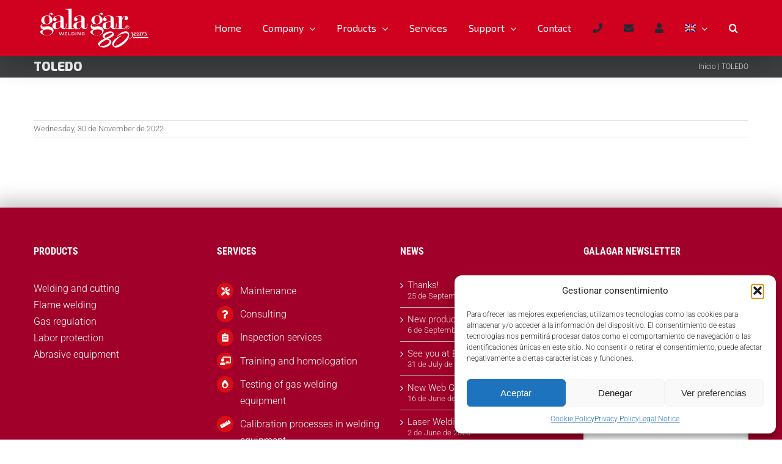

--- FILE ---
content_type: text/css
request_url: https://galagar.com/wp-content/plugins/products-compare-for-woocommerce/style_templates/simple-and-nice/berocket-simple-and-nice.css?ver=6.9
body_size: 427
content:
#br_popup.simple-and-nice {
    font-family: 'Lato', 'Helvetica Neue', Helvetica, sans-serif;
}
#br_popup.simple-and-nice .br_popup_overlay {
    background-color: black;
}

#br_popup.simple-and-nice .br_popup_wrapper {
    border-radius: 6px;
}

#br_popup.simple-and-nice .br_popup_wrapper .popup_animation {
    border-radius: 6px;
    box-shadow: 0 0 30px 0 rgba(0,0,0,0.3);
    background-color: white;
}

#br_popup.simple-and-nice .with_yes_no_buttons .br_popup_buttons {
    border-top: 0 none;
}

#br_popup.simple-and-nice .br_popup_header {
    color: #2c2c2c;
    font-weight: 600;
    font-size: 1.8em;
}

#br_popup.simple-and-nice .br_popup_inner {
    color: #2c2c2c;
    font-size: 1.2em;
}

#br_popup.simple-and-nice .with_header .br_popup_close,
#br_popup.simple-and-nice .br_popup_close {
    top: -10px;
    right: -10px;
    border-radius: 50%;
    height: 34px;
    width: 34px;
    line-height: 34px;
    font-size: 0;
    color: white;
    background-color: #4a4a4a;
}
#br_popup.simple-and-nice .br_popup_close:after {
    content: "X";
    font-size: 15px;
    line-height: 34px;
    font-weight: bold;
}

#br_popup.simple-and-nice .br_popup_close:hover {
    opacity: 1;
    background-color: #3a3a3a;
}

#br_popup.simple-and-nice .br_popup_buttons a {
    border-color: #369ad3;
    color: #369ad3;
    font-weight: 600;
    font-size: 1em;
    transition: 0.2s;
}

#br_popup.simple-and-nice .br_popup_buttons a:hover {
    border-color: #369ad3;
    background-color: #369ad3;
    color: white;
}

#br_popup.simple-and-nice .br_popup_buttons a.br_yes_button {
    background-color: #369ad3;
    border-color: #369ad3;
    color: white;
}

#br_popup.simple-and-nice .br_popup_buttons a.br_yes_button:hover {
    border-color: #38beff;
    background-color: #38beff;
}